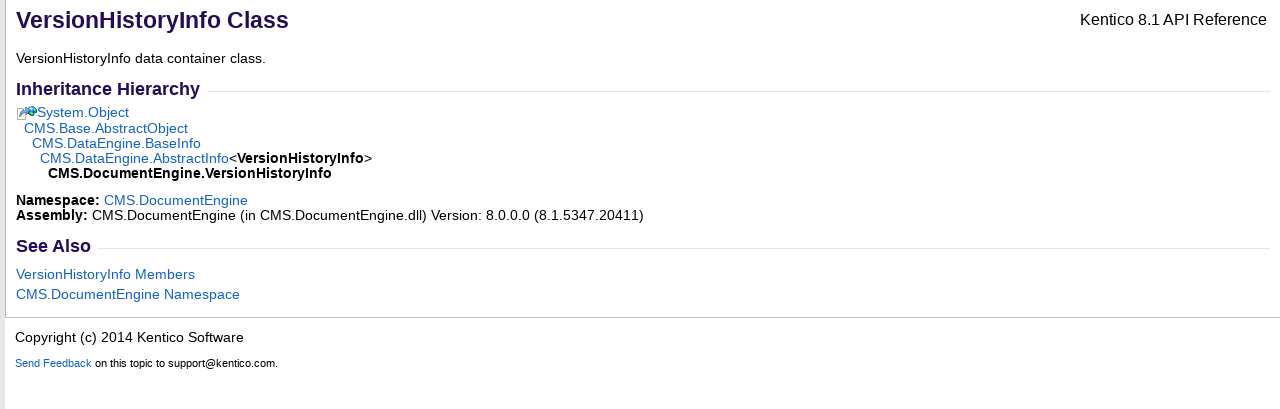

--- FILE ---
content_type: text/html
request_url: https://devnet.kentico.com/docs/8_1/api/html/T_CMS_DocumentEngine_VersionHistoryInfo.htm
body_size: 2015
content:
<html xmlns:MSHelp="http://msdn.microsoft.com/mshelp" xmlns:mshelp="http://msdn.microsoft.com/mshelp"><head><link rel="SHORTCUT ICON" href="./../icons/favicon.ico" /><style type="text/css">.OH_CodeSnippetContainerTabLeftActive, .OH_CodeSnippetContainerTabLeft,.OH_CodeSnippetContainerTabLeftDisabled { backgroundImageName: tabLeftBG.gif; }.OH_CodeSnippetContainerTabRightActive, .OH_CodeSnippetContainerTabRight,.OH_CodeSnippetContainerTabRightDisabled { backgroundImageName: tabRightBG.gif; }.OH_footer { backgroundImageName: footer_slice.gif; background-position: top; background-repeat: repeat-x; }</style><link rel="stylesheet" type="text/css" href="./../styles/branding.css" /><link rel="stylesheet" type="text/css" href="./../styles/branding-en-US.css" /><style type="text/css">
			body
			{
			border-left:5px solid #e6e6e6;
			overflow-x:scroll;
			overflow-y:scroll;
			}
		</style><script src="./../scripts/branding.js" type="text/javascript"><!----></script><meta http-equiv="Content-Type" content="text/html; charset=UTF-8" /><title>VersionHistoryInfo Class</title><meta name="Language" content="en-us" /><meta name="System.Keywords" content="VersionHistoryInfo class" /><meta name="System.Keywords" content="CMS.DocumentEngine.VersionHistoryInfo class" /><meta name="System.Keywords" content="VersionHistoryInfo class, about VersionHistoryInfo class" /><meta name="Microsoft.Help.F1" content="CMS.DocumentEngine.VersionHistoryInfo" /><meta name="Microsoft.Help.Id" content="T:CMS.DocumentEngine.VersionHistoryInfo" /><meta name="Description" content="VersionHistoryInfo data container class." /><meta name="Microsoft.Help.ContentType" content="Reference" /><meta name="BrandingAware" content="'true'" /><meta name="container" content="CMS.DocumentEngine" /><meta name="file" content="T_CMS_DocumentEngine_VersionHistoryInfo" /><meta name="guid" content="T_CMS_DocumentEngine_VersionHistoryInfo" /><link type="text/css" rel="stylesheet" href="ms-help://Hx/HxRuntime/HxLink.css" /><meta name="SelfBranded" content="true" /></head><body onload="onLoad()" class="primary-mtps-offline-document"><div class="OH_outerDiv"><div class="OH_outerContent"><table class="TitleTable"><tr><td class="OH_tdTitleColumn">VersionHistoryInfo Class</td><td class="OH_tdRunningTitleColumn">Kentico 8.1 API Reference</td></tr></table><div id="mainSection"><div id="mainBody"><span class="introStyle"></span><div class="summary">
            VersionHistoryInfo data container class.
            </div><div class="OH_CollapsibleAreaRegion"><div class="OH_regiontitle">Inheritance Hierarchy</div><div class="OH_CollapsibleArea_HrDiv"><hr class="OH_CollapsibleArea_Hr" /></div></div><div class="OH_clear"></div><img src="./../icons/online_icon.gif" class="OH_offlineIcon" alt="Online" title="Online" /><a href="http://msdn2.microsoft.com/en-us/library/e5kfa45b" target="_blank">System<span id="ID0EBQLAAAAA"> </span><script type="text/javascript">
					addToLanSpecTextIdSet("ID0EBQLAAAAA?vb=.|cpp=::|cs=.|fs=.|nu=.");
				</script>Object</a><br />  <a href="T_CMS_Base_AbstractObject.htm" target="">CMS.Base<span id="ID0EBNLAAAAA"> </span><script type="text/javascript">
					addToLanSpecTextIdSet("ID0EBNLAAAAA?vb=.|cpp=::|cs=.|fs=.|nu=.");
				</script>AbstractObject</a><br />    <a href="T_CMS_DataEngine_BaseInfo.htm" target="">CMS.DataEngine<span id="ID0EBKLAAAAA"> </span><script type="text/javascript">
					addToLanSpecTextIdSet("ID0EBKLAAAAA?vb=.|cpp=::|cs=.|fs=.|nu=.");
				</script>BaseInfo</a><br />      <a href="T_CMS_DataEngine_AbstractInfo_1.htm" target="">CMS.DataEngine<span id="ID0EBHLAAAAA"> </span><script type="text/javascript">
					addToLanSpecTextIdSet("ID0EBHLAAAAA?vb=.|cpp=::|cs=.|fs=.|nu=.");
				</script>AbstractInfo</a><span id="ID0EGLAAAAA"> </span><script type="text/javascript">
					addToLanSpecTextIdSet("ID0EGLAAAAA?vb=(Of |cpp=&lt;|cs=&lt;|fs=&lt;'|nu=(");
				</script><span class="selflink">VersionHistoryInfo</span><span id="ID0EELAAAAA"> </span><script type="text/javascript">
					addToLanSpecTextIdSet("ID0EELAAAAA?vb=)|cpp=&gt;|cs=&gt;|fs=&gt;|nu=)");
				</script><br />        <span class="selflink">CMS.DocumentEngine<span id="ID0EBBLAAAAA"> </span><script type="text/javascript">
					addToLanSpecTextIdSet("ID0EBBLAAAAA?vb=.|cpp=::|cs=.|fs=.|nu=.");
				</script>VersionHistoryInfo</span><br /><p></p><b>Namespace:</b> <a href="N_CMS_DocumentEngine.htm" target="">CMS.DocumentEngine</a><br /><b>Assembly:</b> <span sdata="assembly">CMS.DocumentEngine</span> (in CMS.DocumentEngine.dll) Version: 8.0.0.0 (8.1.5347.20411)<a name="seeAlsoSection"><!----></a><div class="OH_CollapsibleAreaRegion"><div class="OH_regiontitle">See Also</div><div class="OH_CollapsibleArea_HrDiv"><hr class="OH_CollapsibleArea_Hr" /></div></div><div class="OH_clear"></div><div class="seeAlsoStyle"><a href="AllMembers_T_CMS_DocumentEngine_VersionHistoryInfo.htm" target="">VersionHistoryInfo Members</a></div><div class="seeAlsoStyle"><a href="N_CMS_DocumentEngine.htm" target="">CMS.DocumentEngine Namespace</a></div></div></div></div></div><div id="OH_footer" class="OH_footer"><p>Copyright (c) 2014 Kentico Software</p><div class="OH_feedbacklink"><a href="mailto:support@kentico.com?subject=Kentico+8.1+API+Reference+VersionHistoryInfo+Class+100+EN-US&amp;body=Your%20feedback%20is%20used%20to%20improve%20the%20documentation%20and%20the%20product.%20Your%20e-mail%20address%20will%20not%20be%20used%20for%20any%20other%20purpose%20and%20is%20disposed%20of%20after%20the%20issue%20you%20report%20is%20resolved.%20While%20working%20to%20resolve%20the%20issue%20that%20you%20report%2c%20you%20may%20be%20contacted%20via%20e-mail%20to%20get%20further%20details%20or%20clarification%20on%20the%20feedback%20you%20sent.%20After%20the%20issue%20you%20report%20has%20been%20addressed%2c%20you%20may%20receive%20an%20e-mail%20to%20let%20you%20know%20that%20your%20feedback%20has%20been%20addressed.">Send Feedback</a> on this topic to support@kentico.com.</div></div></body></html>

--- FILE ---
content_type: text/css
request_url: https://devnet.kentico.com/docs/8_1/api/styles/branding.css
body_size: 6673
content:
body.OH_VSIP_body
{
	font-family: Segoe UI, Verdana, Arial;
	font-size: 0.85em; /*10pt*/
	color: #000;
	margin: 0px;
	padding: 0px;
	min-width: 600px;
	background-color: #fff;
}

body
{
	font-family: Segoe UI, Verdana, Arial;
	font-size: 0.85em; /*10pt*/
	color: #000;
	margin: 0px;
	padding: 0px;
	min-width: 600px;
	background-color: #fff;
}

a
{
	color: #1364c4;
	text-decoration: none;
}

a:link
{
	color: #1364c4;
}
a:visited
{
	color: #960bb4;
}
.OH_leftNav a:visited
{
	color: #1364c4;
}

a:hover, a:active
{
	color: #960bb4;
}

a img
{
	border: none;
}

pre
{
	overflow: hidden;
}

DIV.OH_outerContent table
{
	width: 100%;
	border-collapse: collapse;
	border-color: #bbb;
	border-width: 1px;
	border-style: solid;
}

DIV.OH_outerContent table th
{
	border-color: #bbb;
	border-width: 1px;
	border-style: solid;
	height: 21px;
	text-align: left;
	color: #000;
	padding: 4px;
	font-style: normal;
	font-weight: normal;
	background-color: rgb(229,229,229);
}

DIV.OH_outerContent table td
{
	border-color: #bbb;
	border-width: 1px;
	border-style: solid;
	margin: 1px;
}

DIV.OH_outerContent table.TitleTable
{
	width: 100%;
	border-collapse: collapse;
	border-width: 0px;
}

DIV.OH_outerContent table.TitleTable td
{
	border-width: 0px;
}

.OH_topic
{
	margin: 13px;
}

DIV.OH_title
{
	clear: both;
	font-family: Segoe UI, Verdana, Arial;
	margin-left: -13px;
	margin-right: -13px;
}

DIV.OH_title table
{
	border: 0;
	border-color: #ffffff;
	width: 100%;
	margin: 0px;
	padding: 0px;
	border-collapse: collapse;
	border-spacing: 0;
}

DIV.OH_title table tr td
{
	border: 0px;
	height: 22px;
	vertical-align: middle;
}

.OH_tdSearchTitle
{
	font-family: Segoe UI, Verdana, Arial;
	font-size: 1.45em; /*17pt*/
	font-weight: bold;
	padding-left: 10px;
	text-align: left;
	color: #250c58;
}

.OH_tdTitleColumn
{
	font-family: Segoe UI, Verdana, Arial;
	font-size: 1.45em; /*17pt*/
	font-weight: bold;
	color: #250c58;
	padding: 0px;
	padding-left: 10px;
	text-align: left;
}

.OH_tdRunningTitleColumn
{
	padding: 0px;
	padding-top: 11px;
	padding-right: 13px;
	padding-bottom: 12px;
	vertical-align: middle;
	text-align: right;
}

.OH_tdLogoColumn
{
	padding: 0px;
	padding-top: 11px;
	padding-left: 5px;
	padding-right: 5px;
	padding-bottom: 12px;
	vertical-align: middle;
    width: 1px;
}

.OH_tdLogoColumnAbove
{
	padding: 0px;
	padding-top: 5px;
	padding-left: 10px;
	padding-right: 10px;
	vertical-align: middle;
}

DIV.majorTitle
{
	font-size: 0.5em; /*6pt*/
	font-weight: normal;
	color: Black;
	padding-bottom: 2px;
}

a.other-version
{
	padding: 0px 5px 0px 5px;
}
.breadcrumb
{
	font-family: Segoe UI, Verdana, Arial;
	font-size: 1em; /*12pt*/
	line-height: 300%;
	vertical-align: middle;
	background-color: #E6E6E6;
	width: 100%;
}

.target
{
	font-weight: bold;
}

a.breadcrumb
{
	text-decoration: none;
	cursor: pointer;
}

table.header
{
	width: 100%;
}

td.header
{
	padding: 0px 0px 0px 16px;
}
.nextbc
{
	background-color: Transparent;
	padding: 0px 3px 0px 3px;
	position: relative;
	right: 0;
}

H1
{
	font-size: 2em; /*24pt*/
	font-weight: 400;
}

H1.heading
{
	font-size: 1.2em; /*14pt*/
	font-family: Segoe UI, Verdana, Arial;
	font-weight: bold;
	line-height: 120%;
}

H2
{
	font-size: 1.15em; /*13.5pt*/
	font-weight: bold;
}

H2.subtitle
{
	font-size: 1.8em; /*22pt*/
	font-weight: 400;
	margin-bottom: 0.6em;
}
H3
{
	font-size: 1.1em; /*13pt*/
	font-weight: bold;
}
.heading
{
	font-size: 0.85em; /*10pt*/
	font-family: Segoe UI, Verdana, Arial;
	font-weight: bold;
	margin: 0px;
	margin-top: 18px;
}
H4.subHeading
{
	margin-top: 10px;
	font-size: 1em; /*12pt*/
}

/* CUSTOM START */
H4.subHeading, .subHeading
{
	font-size: 1.3em; /*10pt*/
	font-family: Segoe UI, Verdana, Arial;
	font-weight: bold;
	color: #250C58;
	margin-bottom: 2px;
}
/* CUSTOM END */
dl
{
	margin: 0 0 10px;
	padding: 0 0 0 1px;
}
dt
{
	font-style: normal;
	margin: 0px;
}
dd
{
	margin-left: 13px;
}
li
{
	margin-bottom: 3px;
	margin-left: 0;
}
ol
{
	line-height: 140%;
	list-style-type: decimal;
	margin-bottom: 15px;
}
ol ol
{
	line-height: 140%;
	list-style-type: lower-alpha;
	margin-bottom: 4px;
	margin-top: 3px;
}

ol ol ol
{
	line-height: 140%;
	list-style-type: lower-roman;
	margin-bottom: 4px;
	margin-top: 3px;
}

ol ul, ul ol
{
	line-height: 140%;
	margin-bottom: 15px;
	margin-top: 15px;
}

p
{
	margin: 0;
	margin-top: 12px;
	margin-bottom: 12px;
}
div.section p
{
	margin-bottom: 15px;
	margin-top: 0;
}
ul
{
	line-height: 140%;
	list-style-position: outside;
	list-style-type: disc;
	margin-bottom: 15px;
}
ul ul
{
	line-height: 140%;
	list-style-type: disc;
	margin-bottom: 4px;
	margin-left: 13px;
	margin-top: 3px;
}
div#startpage ul
{
	margin-top: 0px;
}
.OH_NoContentinstalledSection
{
	padding-left: 10px;
	padding-top: 10px;
}
div#header
{
	background-color: #d4dfff;
	padding: 0;
	width: 100%;
}
div#header table td
{
	color: #00f;
	margin-bottom: 0;
	margin-top: 0;
	padding-right: 20px;
}

div#header table tr#headerTableRow3 td
{
	padding-bottom: 2px;
	padding-top: 5px;
}
div#header table#bottomTable
{
	border-top-color: #fff;
	border-top-style: solid;
	border-top-width: 1px;
	text-align: left;
}

div#mainSection
{
	padding-left: 10px;
	padding-top: 10px;
	padding-bottom: 15px;
	padding-right: 10px;
}

DIV.OH_outerContent div#mainSection table
{
	border-collapse: collapse;
	border: 1px solid #bbbbbb;
	margin-bottom: 5px;
	margin-top: 5px;
	margin-right: 13px;
	padding: 0px;
	width: auto;
}

DIV.OH_outerContent div#mainSection table th
{
	font-family: Segoe UI, Verdana, Arial;
	font-size: 0.85em; /*10pt*/
	border: 1px solid #bbbbbb;
	color: #000000;
	background-color: #e5e5e5;
	padding-left: 13px;
	padding-right: 13px;
	vertical-align: middle;
	text-align: left;
}

DIV.OH_outerContent div#mainSection table td
{
	font-family: Segoe UI, Verdana, Arial;
	font-size: 0.85em; /*10pt*/
	border: 1px solid #bbbbbb;
	color: #000000;
	padding: 5px;
	overflow: visible;
	vertical-align: top;
}

DIV.OH_outerContent div#mainSection table td p
{
	padding: 5px;
}

DIV.OH_outerContent div#mainSection table td.imageCell
{
	white-space: nowrap;
}

DIV.OH_outerContent div#mainSection table td img
{
	margin-top: 3px;
	margin-bottom: 3px;
}

DIV.OH_outerContent DIV#mainSection TABLE.MtpsTableLayout
{
	border: 0px;
}

DIV.OH_outerContent DIV#mainSection TABLE.MtpsTableLayout1
{
	border: 0px;
	width: 700px;
}

DIV.OH_outerContent DIV#mainSection TABLE.MtpsTableLayout TD
{
	padding-right: 5px;
	padding-left: 5px;
	margin: 1px;
	border: 0px;
}

DIV.OH_outerContent DIV#mainSection TABLE.MtpsTableLayout1 TD
{
	padding-left: 15px;
	border: 0px;
	padding-bottom: 0px;
	padding-top: 0px;
	width: 600px;
	font-weight: normal;
}

DIV.OH_outerContent div#mainSection table table td
{
	border-right: 0px;
}

.media img
{
	vertical-align: top;
}

.HeaderCaptionText, .title
{
	color: #000000;
	font-family: Segoe UI, Verdana, Arial;
	font-size: 1.9em; /*24pt*/
	font-style: normal;
	font-variant: normal;
	font-weight: bold;
	line-height: normal;
	margin: 0pt 0pt 10px;
}

div#mainBody div.alert, div#mainBody div.code
{
	width: 98.9%;
}

div#mainBody div.alert
{
	padding-bottom: 0.82em; /*9px*/
}

span.selflink
{
	font-weight: bold;
}

div.preliminary
{
	margin-top: 1em;
	margin-bottom: 1em;
	font-weight: bold;
	color: #333333;
}

div.caption
{
	font-weight: bold;
	font-size: 1em; /*12pt*/
	color: #003399;
}

.procedureSubHeading
{
	font-size: 1.1em; /*13.5pt*/
	font-weight: bold;
}

/* added for new spans that replace
   sub, sup, big and small tags
*/
span.sub
{
	vertical-align: sub;
}
span.sup
{
	vertical-align: super;
}
span.big
{
	font-size: larger;
}
span.small
{
	font-size: smaller;
}
span.tt
{
	font-family: Courier, "Courier New" , Consolas, monospace;
}

div.clsNote
{
	background-color: #EEEEEE;
	margin-bottom: 4px;
	padding: 2px;
}

.OH_regiontitle
{
	font-size: 1.3em; /*15pt*/
	font-family: Segoe UI, Verdana, Arial;
	font-weight: bold;
	color: #250c58;
	float: left;
	background-color: #FFFFFF;
	margin-top: 13px;
	margin-bottom: 5px;
	padding-right: 7px;
	z-index: 2;
}

.OH_404_regiontitle
{
	font-size: 1.2em;
	font-family: Segoe UI, Verdana, Arial;
	font-weight: bold;
	color: #6a6a6a;
	float: left;
	background-color: #FFFFFF;
	margin-top: 13px;
	margin-bottom: 5px;
	padding-right: 7px;
	z-index: 2;
}

.OH_CollapsibleAreaRegion
{
	z-index: 100;
}

.OH_CollapsibleArea_HrDiv
{
	padding-top: 18px;
}

.OH_CollapsibleArea_Hr
{
	margin-left: 4px;
	color: #e5e5e5;
	border-top-style: none;
	border-bottom: #e5e5e5 1px solid;
	border-right-style: none;
	border-left-style: none;
}

.OH_RegionToggle
{
	line-height: 0px;
	border-top-style: solid;
	border-top-width: 1px;
	border-top-color: #e5e5e5;
	top: -13px;
	position: relative;
	float: left;
	width: 90%;
	z-index: -1;
}

.OH_CodeSnippetTitleBar
{
	background-color: #DDDDDD;
	padding-top: 3px;
	padding-left: 3px;
	padding-right: 3px;
	padding-bottom: 3px;
	white-space: nowrap;
	border-bottom: solid 1px #aaaaaa;
	height: 15px;
	word-spacing: normal;
	letter-spacing: normal;
}

.OH_CodeDisplayLanguage
{
	float: left;
	text-align: left;
}

.OH_CopyCodeButton
{
	float: right;
	text-align: right;
}

span.copyCode
{
	font-weight: normal;
	display: inline;
}

a.copyCode
{
	cursor: pointer;
	color: blue;
	text-decoration: none;
	text-align: right;
}
div.libCScode
{
	width: 98.9%;
	padding-bottom: 20px;
	border-top: #ffffff 5px solid;
	display: block;
}
div.libCScode table
{
	border: 0;
	font-size: 0.85em; /*10pt*/
	margin-bottom: 5px;
	width: 100%;
}
div.libCScode table th
{
	background: #dddddd;
	border-bottom-color: #C8CDDE;
	border-bottom-style: solid;
	border-bottom-width: 1px;
	color: #000066;
	font-weight: bold;
}
div.libCScode table td, pre.libCScode
{
	background: #dddddd;
	border-top-color: #C8CDDE;
	border-top-style: solid;
	border-top-width: 1px;
	padding-left: 5px;
	padding-right: 5px;
	padding-top: 5px;
	margin: 0 0 10px 0;
	display: block;
}
div.libCScode pre
{
	font-family: Monospace, Courier New, Courier;
	font-size: 1.05em; /*13pt*/
	color: #000066;
	white-space: -moz-pre-wrap;
	word-wrap: break-word;
	overflow: hidden;
}
pre.ideCScode
{
	background: #F7F7FF;
	border-top-color: #FFFFFF;
	border-top-style: solid;
	border-top-width: 1px;
	padding-left: 5px;
	padding-right: 5px;
	padding-top: 5px;
	padding-bottom: 0px;
	margin: 0 0 10px 0;
	word-wrap: break-word;
	font-size: 1.05em; /*13pt*/
	border-bottom: #ffffff 5px solid;
	font-family: Monospace, Courier New, Courier;
	white-space: pre;
	display: block;
}

.OH_CodeSnippetContainer
{
	clear: both;
	margin-top: 10px;
	line-height: normal;
}

.OH_CodeSnippetContainerTabs
{
	position: relative;
	top: 5px;
	_top: 3px;
	float: left;
	background-color: Transparent;
	vertical-align: middle;
	cursor: default;
	margin: 0px;
	padding: 0px;
	z-index: 2;
}

.OH_CodeSnippetContainerTab, .OH_CodeSnippetContainerTabLeft, .OH_CodeSnippetContainerTabRight, .OH_CodeSnippetContainerTabFirst, .OH_CodeSnippetContainerTabActive, .OH_CodeSnippetContainerTabLeftActive, .OH_CodeSnippetContainerTabRightActive, .OH_CodeSnippetContainerTabActiveNotFirst, .OH_CodeSnippetContainerTabDisabled, .OH_CodeSnippetContainerTabLeftDisabled, .OH_CodeSnippetContainerTabRightDisabled, .OH_CodeSnippetContainerTabDisabledNotFirst, .OH_CodeSnippetContainerTabSolo
{
	float: left;
	font-size: 0.8em; /*10pt*/
	margin: 0px;
	padding: 0px;
	_padding-top: 2px;
	height: 20px;
}

.OH_CodeSnippetContainerTab, .OH_CodeSnippetContainerTabFirst, .OH_CodeSnippetContainerTabActive, .OH_CodeSnippetContainerTabActiveNotFirst, .OH_CodeSnippetContainerTabDisabled, .OH_CodeSnippetContainerTabDisabledNotFirst, .OH_CodeSnippetContainerTabSolo
{
	border-top: solid 1px #bbbbbb;
}

.OH_CodeSnippetContainerTab, .OH_CodeSnippetContainerTabLeft, .OH_CodeSnippetContainerTabRight, .OH_CodeSnippetContainerTabFirst, .OH_CodeSnippetContainerTabDisabled, .OH_CodeSnippetContainerTabLeftDisabled, .OH_CodeSnippetContainerTabRightDisabled, .OH_CodeSnippetContainerTabDisabledNotFirst
{
	border-bottom: solid 2px #d0d2d2;
}

.OH_CodeSnippetContainerTab, .OH_CodeSnippetContainerTabActiveNotFirst, .OH_CodeSnippetContainerTabDisabledNotFirst
{
	border-left: solid 1px #bbbbbb;
}

.OH_CodeSnippetContainerTab, .OH_CodeSnippetContainerTabLeft, .OH_CodeSnippetContainerTabRight, .OH_CodeSnippetContainerTabFirst
{
	background-color: #eff5ff;
}

.OH_CodeSnippetContainerTabDisabled, .OH_CodeSnippetContainerTabLeftDisabled, .OH_CodeSnippetContainerTabRightDisabled, .OH_CodeSnippetContainerTabDisabledNotFirst
{
	background-color: #f5f5f5;
}

.OH_CodeSnippetContainerTabActive, .OH_CodeSnippetContainerTabLeftActive, .OH_CodeSnippetContainerTabRightActive, .OH_CodeSnippetContainerTabActiveNotFirst, .OH_CodeSnippetContainerTabSolo
{
	background-color: white;
	font-weight: bold;
}

.OH_CodeSnippetContainerTab a, .OH_CodeSnippetContainerTab a:link, .OH_CodeSnippetContainerTab a:visited, .OH_CodeSnippetContainerTab a:active, .OH_CodeSnippetContainerTab a:hover, .OH_CodeSnippetContainerTabFirst a, .OH_CodeSnippetContainerTabFirst a:link, .OH_CodeSnippetContainerTabFirst a:visited, .OH_CodeSnippetContainerTabFirst a:active, .OH_CodeSnippetContainerTabFirst a:hover
{
	padding: 0px 5px 0px 5px;
	color: #1364c4;
	text-decoration: none;
	cursor: pointer;
}

.OH_CodeSnippetContainerTabSolo a, .OH_CodeSnippetContainerTabSolo a:link, .OH_CodeSnippetContainerTabSolo a:visited, .OH_CodeSnippetContainerTabSolo a:active, .OH_CodeSnippetContainerTabSolo a:hover
{
	padding: 0px 5px 0px 5px;
	color: #1364c4;
	text-decoration: none;
}

.OH_CodeSnippetContainerTab a:link, .OH_CodeSnippetContainerTab a:visited, .OH_CodeSnippetContainerTabFirst a:link, .OH_CodeSnippetContainerTabFirst a:visited, .OH_CodeSnippetContainerTabSolo a:link, .OH_CodeSnippetContainerTabSolo a:visited
{
	color: #1364c4;
}

.OH_CodeSnippetContainerTab a:active, .OH_CodeSnippetContainerTab a:hover, .OH_CodeSnippetContainerTabFirst a:active, .OH_CodeSnippetContainerTabFirst a:hover
{
	color: #250c58;
}

.OH_CodeSnippetContainerTabActive a, .OH_CodeSnippetContainerTabActive a:link, .OH_CodeSnippetContainerTabActive a:visited, .OH_CodeSnippetContainerTabActive a:active, .OH_CodeSnippetContainerTabActive a:hover, .OH_CodeSnippetContainerTabActiveNotFirst a, .OH_CodeSnippetContainerTabActiveNotFirst a:link, .OH_CodeSnippetContainerTabActiveNotFirst a:visited, .OH_CodeSnippetContainerTabActiveNotFirst a:active, .OH_CodeSnippetContainerTabActiveNotFirst a:hover
{
	padding: 0px 5px 0px 5px;
	background-color: white;
	color: #250c58;
	text-decoration: none;
	cursor: pointer;
}

.OH_CodeSnippetContainerTabDisabled a, .OH_CodeSnippetContainerTabDisabledNotFirst a
{
	padding: 0px 5px 0px 5px;
	color: #a8a8a8;
	text-decoration: none;
}

.OH_CodeSnippetContainerTabLeftActive, .OH_CodeSnippetContainerTabLeft, .OH_CodeSnippetContainerTabLeftDisabled, .OH_CodeSnippetContainerTabRightActive, .OH_CodeSnippetContainerTabRight, .OH_CodeSnippetContainerTabRightDisabled
{
	width: 5px;
	float: left;
}

.OH_CodeSnippetContainerTabLeftActive, .OH_CodeSnippetContainerTabLeft, .OH_CodeSnippetContainerTabLeftDisabled
{
	/*  background-image: url(tabLeftBG.gif); generated from XSLT */
	background-repeat: no-repeat;
}

.OH_CodeSnippetContainerTabRightActive, .OH_CodeSnippetContainerTabRight, .OH_CodeSnippetContainerTabRightDisabled
{
	/*  background-image: url(tabRightBG.gif); generated from XSLT */
	background-repeat: no-repeat;
}

.OH_CodeSnippetToolBar
{
	width: 100%;
	height: 1em;
	border-top: solid 3px #e5e5e5;
}

.OH_CodeSnippetToolBarText
{
	float: right;
	position: relative;
	background-color: white;
	z-index: 100;
	width: auto;
	margin-right: 13px;
	top: -13px;
}

.OH_CodeSnippetToolBarText a:link, .OH_CodeSnippetToolBarText a:visited, .OH_CodeSnippetToolBarText a:active, .OH_CodeSnippetToolBarText a:hover
{
	font-size: 0.8em; /*10pt*/
	padding-left: 3px;
	padding-right: 3px;
	text-decoration: none;
}

.OH_CodeSnippetToolBarText a:link, .OH_CodeSnippetToolBarText a:visited, .OH_CodeSnippetToolBarText a:active
{
	color: #1364c4;
}

.OH_CodeSnippetToolBarText a:hover
{
	color: #e66a38;
}

.OH_CodeSnippetContainerCodeCollection
{
	border-left: solid 1px #e5e5e5;
	border-right: solid 1px #e5e5e5;
	border-bottom: solid 3px #e5e5e5;
	clear: both;
	margin: 0px;
	margin-bottom: 5px;
	width: 99%;
}

.OH_CodeSnippetContainerCode
{
	width: 100%;
	border-right-width: 0px;
	margin: 0px;
	padding: 0px;
	padding-left: 19px;
}

.OH_MultiViewContainerPanel
{
	padding-right: 0px;
	padding-left: 0px;
	padding-bottom: 0px;
	margin: 0px;
	padding-top: 0px;
	background-color: #69c;
}
.OH_MultiViewTableHeaderCell
{
	padding-right: 3px;
	padding-left: 5px;
	font-weight: bold;
	font-size: 1em; /*12pt*/
	padding-bottom: 3px;
	margin: 10px;
	color: #fff;
	padding-top: 3px;
	font-family: Segoe UI, Verdana, Arial;
	background-color: #69c;
}
.OH_MultiViewContainerPanelDhtmlTable
{
	padding-right: 0px;
	padding-left: 0px;
	padding-bottom: 0px;
	margin: 0px;
	padding-top: 0px;
}
.OH_MultiViewContainerPanelDhtmlTable TBODY TR TD.OH_MultiViewTableCellContentCell
{
	padding-right: 0px;
	padding-left: 0px;
	padding-bottom: 0px;
	margin: 0px;
	padding-top: 0px;
}
.OH_MultiViewTableCellListCell
{
	border-right: #69c 2px solid;
	padding-right: 5px;
	padding-left: 5px;
	padding-bottom: 5px;
	margin: 0px;
	border-left: #69c 1px solid;
	color: #000;
	padding-top: 5px;
	border-bottom: #69c 1px solid;
	background-color: #ddd;
}
.OH_MultiViewTableCellContentCell
{
	border-right: #69c 1px solid;
	padding-right: 0px;
	padding-left: 0px;
	padding-bottom: 0px;
	margin: 0px;
	width: 100%;
	padding-top: 0px;
	border-bottom: #69c 1px solid;
}
.OH_mvt_ShowTextLabel
{
	font-weight: bold;
	font-size: x-small;
}
.OH_mvt_ListBtn
{
	padding-right: 4px;
	border-top: #69c 1px solid;
	padding-left: 4px;
	font-size: x-small;
	padding-bottom: 4px;
	margin: 0px;
	width: auto;
	padding-top: 4px;
}
.OH_mvt_ListBtn A
{
	padding-right: 4px;
	padding-left: 4px;
	padding-bottom: 4px;
	margin: 0px;
	width: 100%;
	color: #000;
	padding-top: 4px;
}
.OH_mvt_ListBtn A:active
{
	padding-right: 4px;
	padding-left: 4px;
	padding-bottom: 4px;
	margin: 0px;
	width: 100%;
	color: #fff;
	padding-top: 4px;
	background-color: #999;
}
.OH_mvt_ListBtn A:hover
{
	padding-right: 4px;
	padding-left: 4px;
	padding-bottom: 4px;
	width: 100%;
	color: #369;
	padding-top: 4px;
	background-color: #ccc;
}
.OH_MultiViewPanelClosed
{
	padding-right: 0px;
	display: none;
	padding-left: 0px;
	padding-bottom: 0px;
	margin: 0px;
	padding-top: 0px;
}
.OH_MultiViewPanelOpen
{
	padding-right: 0px;
	display: block;
	padding-left: 0px;
	left: 0px;
	padding-bottom: 0px;
	margin: 0px;
	overflow: auto;
	width: 100%;
	padding-top: 0px;
	top: 0px;
}

.OH_MultiViewTableCellContentCell TABLE.clsStd
{
	padding-right: 0px;
	padding-left: 0px;
	padding-bottom: 0px;
	margin: 0px;
	bottom: 0px;
	padding-top: 0px;
	top: 0px;
	background-color: #ffffff;
}
TABLE.clsStd TBODY TR TH
{
	padding-right: 2px;
	padding-left: 2px;
	font-size: x-small;
	padding-bottom: 2px;
	vertical-align: top;
	padding-top: 2px;
	background-color: #ddd;
	text-align: left;
}
TABLE.clsStd TBODY TR TD
{
	padding-right: 2px;
	padding-left: 2px;
	font-size: x-small;
	padding-bottom: 2px;
	vertical-align: top;
	padding-top: 2px;
	background-color: #eee;
}
TABLE.clsStd TD SPAN A
{
	font-size: x-small;
	color: #039;
}

div.OH_mtps-table
{
}
div.OH_mtps-thead
{
	display: table-header-group;
}
span.OH_mtps-caption
{
	padding-right: 4pt;
	padding-left: 4pt;
	padding-bottom: 4pt;
	padding-top: 4pt;
}
div.OH_mtps-row
{
	padding-right: 4pt;
	padding-left: 4pt;
	padding-bottom: 4pt;
	padding-top: 4pt;
}
span.OH_mtps-cell
{
	padding-right: 4pt;
	padding-left: 4pt;
	padding-bottom: 4pt;
	padding-top: 4pt;
}
span.OH_mtps-th
{
	padding-right: 4pt;
	padding-left: 4pt;
	padding-bottom: 4pt;
	padding-top: 4pt;
}

.members
{
	border-collapse: collapse;
	border-spacing: 0;
}

.members td
{
	border: 1px solid #DDDDDD;
}

.members th
{
	background: #CCCCCC none repeat scroll 0 0;
}

.OH_disclaimer
{
	background: #ffdbdb;
	border-top: solid 1px #bbbbbb;
	border-bottom: solid 1px #bbbbbb;
	padding: 5px;
	padding-left: 13px;
	padding-right: 13px;
}

.OH_infoIcon
{
	float: left;
	border-width: 0px;
	vertical-align: middle;
}

.OH_disclaimerText
{
	display: inline;
	font-size: 0.8em; /*10pt*/
	vertical-align: middle;
}

.OH_leftNav
{
	float: left;
	left: 0px;
	width: 280px;
	margin-right: -1px;
	_margin-right: -4px;
	background-color: White;
	overflow: hidden;
	border-bottom: solid 1px #bbbbbb;
	border-right: 1px solid #bbb;
}

.OH_outerDiv
{
	background-color: #ffffff;
}

.OH_outerContent
{
	_width: 99.9%;
	overflow: visible;
	border-left: 1px solid #bbb;
}

.OH_footer
{
	clear: both;
	border-top: solid 1px #bbb;
	padding: 0px 10px 5px 10px;
}
.OH_feedbacklink
{
	font-family: Segoe UI, Verdana, Arial;
	font-size: 0.8em; /*10pt*/
	padding-left: 10px;
}
.OH_footer .OH_feedbacklink
{
	padding-left: 0px;
}

.OH_leftNav DIV#searchDiv
{
	clear: both;
	padding: 1px 0px 1px 3px;
	width: 280px;
}

.OH_leftNav DIV#searchBox
{
	background-color: transparent;
	border: solid 1px #bbbbbb;
	padding: 2px;
	margin: 6px 8px 4px 4px;
}

.OH_leftNav INPUT.OH_searchTextbox
{
	border: none;
	background-color: transparent;
	margin-right: 2px;
	width: 230px;
	font-size: 0.9em;
	padding: 2px;
	overflow: visible;
	cursor: text;
}

.OH_searchWatermark
{
	position: absolute;
	top: 0;
	left: 0;
	color: silver;
	font-style: italic;
	vertical-align: middle;
}

.OH_leftNav BUTTON#btnS
{
	border: none;
	background-color: transparent;
	padding: 0px;
	margin: 0px;
	vertical-align: middle;
	cursor: pointer;
}

.OH_leftNav DIV#toc
{
	font-size: 0.9em;
}

DIV.OH_parentTocLinks
{
	padding: 5px 0px 0px 10px;
	white-space: nowrap;
	overflow: hidden;
	background-color: White;
}
DIV.OH_parentTocLinks a:visited
{
	text-decoration: none;
}

DIV.OH_selfTocHeader
{
	padding: 0px 0px 0px 20px;
	color: #250c58;
	font-weight: bold;
	white-space: nowrap;
}

DIV.OH_selfTocLinks
{
	padding: 0px 0px 5px 25px;
	white-space: nowrap;
	overflow: hidden;
	background-color: White;
	border-bottom: solid 1px #bbbbbb;
}

DIV.OH_selfTocLinks a:visited
{
	text-decoration: none;
}

DIV.OH_selectedChild
{
	font-weight: bold;
	color: #250c58;
	overflow: hidden;
}

DIV.OH_siblingTocHeader
{
	padding: 5px 0px 0px 10px;
	color: #6e6e6e;
	font-weight: bold;
	border-top: solid 3px #f1f1f1;
}
DIV.OH_siblingTocLinks
{
	padding: 5px 0px 5px 10px;
	white-space: nowrap;
	overflow: hidden;
	background-color: White;
}
DIV.OH_siblingTocLinks a:visited
{
	text-decoration: none;
}

.OH_searchCount
{
	font-weight: bold;
}

.OH_searchTerm
{
	color: #250c58;
	font-weight: bold;
}

.OH_searchPaging
{
	margin-left: 10px;
	padding-left: 10px;
	font-size: 0.95em;
}

.OH_currentPage
{
	margin: 3px 5px 3px 5px;
	padding: 0px 5px 0px 5px;
	border: solid 1px #ffa615;
	background-color: #fbefbd;
	color: #eb7c00;
	font-weight: bold;
}

.OH_resultLink
{
	margin: 3px 5px 3px 5px;
	padding: 0px 5px 0px 5px;
	border: solid 1px #999;
}

.OH_resultNavLink
{
	margin: 3px 5px 3px 5px;
	padding: 0px 5px 0px 5px;
}

.OH_clear
{
	clear: both;
}

DIV.OH_outerContent div#mainSection table.OH_borderlessTable, DIV.OH_outerContent div#mainSection table.OH_borderlessTable TR, DIV.OH_outerContent div#mainSection table.OH_borderlessTable TD
{
	border: 0;
	vertical-align: top;
}
DIV.OH_outerContent div#mainSection table.OH_borderlessTableSP
{
	width: 800px;
	background-color: #d3d3d3;
}

DIV.OH_outerContent div#mainSection table.OH_borderlessTableSP, DIV.OH_outerContent div#mainSection table.OH_borderlessTableSP TR, DIV.OH_outerContent div#mainSection table.OH_borderlessTableSP TD
{
	border: 0;
	vertical-align: top;
	padding-top: 0px;
	padding-bottom: 0px;
}

DIV.OH_outerContent div#mainSection table.OH_borderlessTableSP TD
{
	width: 300px;
	background-color: #e5e5e5;
}

IMG.OH_offlineIcon
{
	border: 0;
	vertical-align: top;
}

/*Start of colorization*/
div.seeAlsoStyle
{
	padding-top: 5px;
}
td.nsrBottom
{
	height: 0.6em;
	width: 100%;
}
SPAN.code, SPAN.command
{
	font-size: 105%;
	color: #000066;
	font-family: Monospace, Courier New, Courier;
}
SPAN.ui
{
	font-weight: bold;
}
SPAN.math
{
	font-style: italic;
}
SPAN.input
{
	font-weight: 700;
}
SPAN.term
{
	font-style: italic;
}
SPAN.label
{
	font-weight: bold;
}
SPAN.foreignPhrase, SPAN.phrase
{
	font-style: italic;
}
SPAN.placeholder
{
	font-style: italic;
}
SPAN.keyword
{
	font-weight: bold;
}
SPAN.typeparameter
{
	font-style: italic;
}
SPAN.identifier
{
}
SPAN.keyword
{
	color: #871f78;
}
SPAN.parameter
{
	font-style: italic;
	font-weight: bold; /* CUSTOM */
}
SPAN.literal, SPAN.literalValue
{
	color: maroon;
}
SPAN.comment
{
	color: green;
}
SPAN.syntaxLabel
{
	font-weight: bold;
	color: #0481da;
}
SPAN.introStyle
{
	color: DarkGray;
}
/*End of colorization*/

.OH_TocResize
{
	position: absolute;
	top: 86px;
	left: 279px;
	width: 5px;
	height: 20px;
	cursor: pointer;
}
.OH_TocResize img
{
	border: none;
}

/* Various *******************************************************************/

q
{
	font-style: italic;
}

dl.authored dt
{
	font-weight: bold;
	margin-top: 5px;
}

dl.authored dd
{
	margin-left: 20px;
	margin-bottom: 5px;
}

span.nolink
{
	font-weight: bold;
}

ul.autoOutline
{
}

li.outlineSectionEntry
{
}

div.outlineSectionEntrySummary
{
}

/* Media *********************************************************************/

div.ps_mediaNear
{
	text-align: left;
	margin-top: 1em;
	margin-bottom: 1em;
}

div.ps_mediaFar
{
	text-align: right;
	margin-top: 1em;
	margin-bottom: 1em;
}

div.ps_mediaCenter
{
	text-align: center;
	margin-top: 1em;
	margin-bottom: 1em;
}

span.ps_captionLead
{
	font-weight: bold;
	margin-right: .5em;
}

/* Glossary ******************************************************************/

DIV.clsTooltip
{
	border: 1px solid black;
	padding: 2px;
	position: absolute;
	top: 0;
	left: 0;
	display: none;
	background-color: #FFFFAA;
	color: black;
	font-size: 8pt;
	font-family: Arial;
}

h1.ps_glossaryTitle
{
	color: #000000;
	font-size: 140%;
	margin-top: 10px;
	margin-bottom: 10px;
}

div.ps_glossaryDiv
{
}

h2.ps_glossaryDivHeading
{
	color: Black;
	font-size: 115%;
	margin-top: 1em;
	margin-bottom: 0px;
}

div.ps_glossaryLetterBar
{
	font-size: 90%;
}

hr.ps_glossaryRule
{
	text-align: left;
	color: Black;
}

h3.ps_glossaryGroupHeading
{
	font-size: 120%;
	color: Gray;
	margin: 5px 0 5px 0;
}

div.ps_glossaryGroup
{
}

dl.ps_glossaryGroupList
{
	margin: 0;
	color: Black;
}

dt.ps_glossaryEntry
{
	font-weight: bold;
	margin-left: 2em;
}

dd.ps_glossaryEntry
{
	margin-left: 2em;
	margin-bottom: 2em;
}

div.ps_relatedEntry
{
	margin-bottom: 4px;
}

/* Bibliography***************************************************************/

div.bibliographStyle
{
	padding-top: 5px;
}

span.bibliographyNumber
{
}

span.bibliographyAuthor
{
	font-weight: bold;
}

span.bibliographyTitle
{
	font-style: italic;
}

span.bibliographyPublisher
{
}

sup.citation a:link a:visited a:active
{
	text-decoration: none;
}

/* Supports XLinks */
MSHelp\:link
{
 	text-decoration: underline;
	color: #0000ff;
	hoverColor: #3366ff;
	filterString: ;
}
